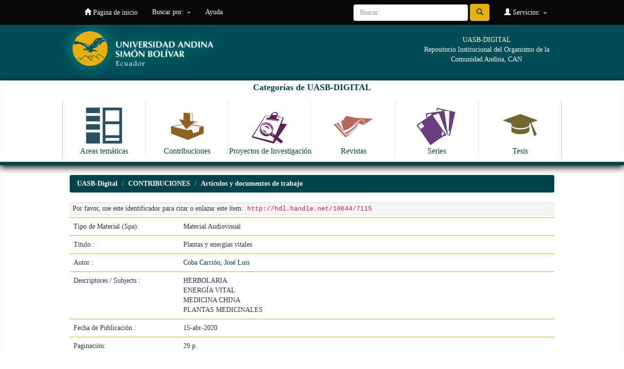

--- FILE ---
content_type: text/html;charset=UTF-8
request_url: https://repositorio.uasb.edu.ec/handle/10644/7115
body_size: 23268
content:


















<!DOCTYPE html>
<html>
    <head>
        <title>UASB-Digital: Plantas y energías vitales</title>
        <meta http-equiv="Content-Type" content="text/html; charset=UTF-8" />
        <meta name="Generator" content="DSpace 6.2" />
        <meta name="viewport" content="width=device-width, initial-scale=1.0">
        <link rel="shortcut icon" href="/favicon.ico" type="image/x-icon"/>
        <link rel="stylesheet" href="/static/css/jquery-ui-1.10.3.custom/redmond/jquery-ui-1.10.3.custom.css" type="text/css" />
        <link rel="stylesheet" href="/static/css/bootstrap/bootstrap.min.css" type="text/css" />
        <link rel="stylesheet" href="/static/css/bootstrap/bootstrap-theme.min.css" type="text/css" />
        <link rel="stylesheet" href="/static/css/bootstrap/dspace-theme.css" type="text/css" />

        <link rel="search" type="application/opensearchdescription+xml" href="/open-search/description.xml" title="DSpace"/>


<link rel="schema.DCTERMS" href="http://purl.org/dc/terms/" />
<link rel="schema.DC" href="http://purl.org/dc/elements/1.1/" />
<meta name="DC.creator" content="Coba Carrión, José Luis" />
<meta name="DCTERMS.dateAccepted" content="2020-04-16T22:25:01Z" scheme="DCTERMS.W3CDTF" />
<meta name="DCTERMS.available" content="2020-04-16T22:25:01Z" scheme="DCTERMS.W3CDTF" />
<meta name="DCTERMS.issued" content="2020-04-15" scheme="DCTERMS.W3CDTF" />
<meta name="DCTERMS.bibliographicCitation" content="Coba Carrión, José Luis. Plantas y energías vitales. Quito: s.e., 2020. 29 p. (Materia Médica China)" xml:lang="es_ES" />
<meta name="DC.identifier" content="http://hdl.handle.net/10644/7115" scheme="DCTERMS.URI" />
<meta name="DCTERMS.extent" content="29 p." xml:lang="es_ES" />
<meta name="DC.language" content="spa" xml:lang="es_ES" scheme="DCTERMS.RFC1766" />
<meta name="DC.relation" content="Materia Médica China;" />
<meta name="DC.rights" content="openAccess" xml:lang="es_ES" />
<meta name="DC.rights" content="Attribution-NonCommercial-NoDerivatives 4.0 Internacional" xml:lang="*" />
<meta name="DC.rights" content="http://creativecommons.org/licenses/by-nc-nd/4.0/" xml:lang="*" scheme="DCTERMS.URI" />
<meta name="DC.subject" content="HERBOLARIA" xml:lang="es_ES" />
<meta name="DC.subject" content="ENERGÍA VITAL" xml:lang="es_ES" />
<meta name="DC.subject" content="MEDICINA CHINA" xml:lang="es_ES" />
<meta name="DC.subject" content="PLANTAS MEDICINALES" xml:lang="es_ES" />
<meta name="DC.title" content="Plantas y energías vitales" xml:lang="es_ES" />
<meta name="DC.type" content="conferenceObject" xml:lang="es_ES" />

<meta name="citation_keywords" content="HERBOLARIA; ENERGÍA VITAL; MEDICINA CHINA; PLANTAS MEDICINALES; conferenceObject" />
<meta name="citation_title" content="Plantas y energías vitales" />
<meta name="citation_language" content="spa" />
<meta name="citation_author" content="Coba Carrión, José Luis" />
<meta name="citation_pdf_url" content="http://repositorio.uasb.edu.ec/bitstream/10644/7115/1/Coba%2c%20J.L.-CON-044-Materia%20medica.pdf" />
<meta name="citation_date" content="2020-04-15" />
<meta name="citation_abstract_html_url" content="http://repositorio.uasb.edu.ec/handle/10644/7115" />


        
        <script type='text/javascript' src="/static/js/jquery/jquery-1.10.2.min.js"></script>
        <script type='text/javascript' src='/static/js/jquery/jquery-ui-1.10.3.custom.min.js'></script>
        <script type='text/javascript' src='/static/js/bootstrap/bootstrap.min.js'></script>
        <script type='text/javascript' src='/static/js/holder.js'></script>
        <script type="text/javascript" src="/utils.js"></script>
        <script type="text/javascript" src="/static/js/choice-support.js"> </script>
        


    
    


    
    

<!-- HTML5 shim and Respond.js IE8 support of HTML5 elements and media queries -->
<!--[if lt IE 9]>
  <script src="/static/js/html5shiv.js"></script>
  <script src="/static/js/respond.min.js"></script>
<![endif]-->
    </head>

    
    
    <body class="undernavigation">
<a class="sr-only" href="#content">Skip navigation</a>
<header class="navbar navbar-inverse navbar-fixed-top">    
    
            <div class="container">
                

























       <div class="navbar-header">
         <button type="button" class="navbar-toggle" data-toggle="collapse" data-target=".navbar-collapse">
           <span class="icon-bar"></span>
           <span class="icon-bar"></span>
           <span class="icon-bar"></span>
         </button>
         <a class="navbar-brand" href="/"><img height="25" src="/image/dspace-logo-only.png" alt="DSpace logo" /></a>
       </div>
       <nav class="collapse navbar-collapse bs-navbar-collapse" role="navigation">
         <ul class="nav navbar-nav">
           <li class=""><a href="/"><span class="glyphicon glyphicon-home"></span> Página de inicio </a></li>
                
           <li class="dropdown">
             <a href="#" class="dropdown-toggle" data-toggle="dropdown">Buscar por: <b class="caret"></b></a>
             <ul class="dropdown-menu">
               <li><a href="/community-list">Categorias de<br/> UASB-Digital</a></li>
				<li class="divider"></li>
        <li class="dropdown-header">Browse Items by:</li>
				
				
				
				      			<li><a href="/browse?type=dateissued">Fecha Publicación</a></li>
					
				      			<li><a href="/browse?type=author">Autor</a></li>
					
				      			<li><a href="/browse?type=title">Título</a></li>
					
				      			<li><a href="/browse?type=subject">Materia</a></li>
					
				      			<li><a href="/browse?type=identifier">Código</a></li>
					
				    
				

            </ul>
          </li>
          <li class=""><script type="text/javascript">
<!-- Javascript starts here
document.write('<a href="#" onClick="var popupwin = window.open(\'/help/index.html\',\'dspacepopup\',\'height=600,width=550,resizable,scrollbars\');popupwin.focus();return false;">Ayuda <\/a>');
// -->
</script><noscript><a href="/help/index.html" target="dspacepopup">Ayuda </a></noscript></li>
       </ul>

 
 
       <div class="nav navbar-nav navbar-right">
		<ul class="nav navbar-nav navbar-right">
         <li class="dropdown">
         
             <a href="#" class="dropdown-toggle" data-toggle="dropdown"><span class="glyphicon glyphicon-user"></span> Servicios:  <b class="caret"></b></a>
	             
             <ul class="dropdown-menu">
               <li><a href="/mydspace">Ingresar</a></li>
               <li><a href="/subscribe">Recibir Alertas</a></li>
               <li><a href="/profile">Editar mi perfil </a></li>

		
             </ul>
           </li>
          </ul>
          
	
	<form method="get" action="/simple-search" class="navbar-form navbar-right">
	    <div class="form-group">
          <input type="text" class="form-control" placeholder="Buscar: " name="query" id="tequery" size="25"/>
        </div>
        <button type="submit" class="btn btn-primary"><span class="glyphicon glyphicon-search"></span></button>

	</form></div>
    </nav>

            </div>


  
<div id="myHeader" class="myclearfix">
	<div id="myHeaderBox">
    	<div id="headerLogo"><a href="http://www.uasb.edu.ec" target="_blank"><img src="/image/encabezado3.jpg" alt=""></a></div>
    	<div id="tagline">UASB-DIGITAL<br>Repositorio Institucional del Organismo de la Comunidad Andina, CAN</div>
    </div>
    <div id="bigBtns">
    	<div id="myHeaderBox">
    <h4>Categorías de UASB-DIGITAL</h4>
      <ul>
          <li><a class="clearfix" href="http://repositorio.uasb.edu.ec/simple-search?location=10644%2F119&query=&rpp=10&sort_by=score&order=desc"><img src="/image/icon-areas.svg" alt=""><span>Areas temáticas</span></a></li>
          <li><a class="clearfix" href="http://repositorio.uasb.edu.ec/simple-search?location=10644%2F131&query=&rpp=10&sort_by=score&order=desc"><img src="/image/icon-contribuciones.svg" alt=""><span>Contribuciones</span></a></li>
          <li><a class="clearfix" href="http://repositorio.uasb.edu.ec/simple-search?location=10644%2F3672&query=&rpp=10&sort_by=score&order=desc"><img src="/image/icon-proyectos.svg" alt=""><span>Proyectos de Investigación</span></a></li>
          <li><a  class="clearfix"href="http://repositorio.uasb.edu.ec/simple-search?location=10644%2F132&query=&rpp=10&sort_by=score&order=desc"><img src="/image/icon-revistas.svg" alt=""><span>Revistas</span></a></li>
          <li><a class="clearfix" href="http://repositorio.uasb.edu.ec/simple-search?location=10644%2F1&query=&rpp=10&sort_by=score&order=desc"><img src="/image/icon-series.svg" alt=""><span>Series</span></a></li>
          <li><a class="clearfix" href="http://repositorio.uasb.edu.ec/simple-search?location=10644%2F84&query=&rpp=10&sort_by=score&order=desc"><img src="/image/icon-tesis.svg" alt=""><span>Tesis</span></a></li>
      </ul>
      </div>
      </div>
</div>
  
</header>

<main id="content" role="main">
<div class="container banner">

    </div>
</div>
<br/>
                

<div class="container">
    



  

<ol class="breadcrumb btn-success">

  <li><a href="/">UASB-Digital</a></li>

  <li><a href="/handle/10644/131">CONTRIBUCIONES</a></li>

  <li><a href="/handle/10644/152">Artículos y documentos de trabajo</a></li>

</ol>

</div>                



        
<div class="container">
	






































		
		
		
		

                
                <div class="well">Por favor, use este identificador para citar o enlazar este ítem: 
                <code>http://hdl.handle.net/10644/7115</code></div>



    
    <table class="table itemDisplayTable">
<tr><td class="metadataFieldLabel dc_tipo_spa">Tipo de Material (Spa):&nbsp;</td><td class="metadataFieldValue dc_tipo_spa">Material&#x20;Audiovisual</td></tr>
<tr><td class="metadataFieldLabel dc_title">Título :&nbsp;</td><td class="metadataFieldValue dc_title">Plantas&#x20;y&#x20;energías&#x20;vitales</td></tr>
<tr><td class="metadataFieldLabel dc_contributor_author">Autor :&nbsp;</td><td class="metadataFieldValue dc_contributor_author"><a class="author"href="/browse?type=author&amp;value=Coba+Carri%C3%B3n%2C+Jos%C3%A9+Luis">Coba&#x20;Carrión,&#x20;José&#x20;Luis</a></td></tr>
<tr><td class="metadataFieldLabel dc_subject">Descriptores / Subjects :&nbsp;</td><td class="metadataFieldValue dc_subject">HERBOLARIA<br />ENERGÍA&#x20;VITAL<br />MEDICINA&#x20;CHINA<br />PLANTAS&#x20;MEDICINALES</td></tr>
<tr><td class="metadataFieldLabel dc_date_issued">Fecha de Publicación :&nbsp;</td><td class="metadataFieldValue dc_date_issued">15-abr-2020</td></tr>
<tr><td class="metadataFieldLabel dc_format">Paginación:&nbsp;</td><td class="metadataFieldValue dc_format">29&#x20;p.</td></tr>
<tr><td class="metadataFieldLabel dc_identifier_citation">Cita Sugerida :&nbsp;</td><td class="metadataFieldValue dc_identifier_citation">Coba&#x20;Carrión,&#x20;José&#x20;Luis.&#x20;Plantas&#x20;y&#x20;energías&#x20;vitales.&#x20;Quito:&#x20;s.e.,&#x20;2020.&#x20;29&#x20;p.&#x20;(Materia&#x20;Médica&#x20;China)</td></tr>
<tr><td class="metadataFieldLabel dc_relation_ispartofseries">Colección / Serie :&nbsp;</td><td class="metadataFieldValue dc_relation_ispartofseries">Materia&#x20;Médica&#x20;China;</td></tr>
<tr><td class="metadataFieldLabel dc_identifier_uri">URI :&nbsp;</td><td class="metadataFieldValue dc_identifier_uri"><a href="http://hdl.handle.net/10644/7115">http:&#x2F;&#x2F;hdl.handle.net&#x2F;10644&#x2F;7115</a></td></tr>
<tr><td class="metadataFieldLabel">Aparece en las colecciones: </td><td class="metadataFieldValue"><a href="/handle/10644/152">Artículos y documentos de trabajo</a><br/></td></tr>
</table><br/>
<div class="panel panel-info"><div class="panel-heading">Archivos en este ítem: </div>
<table class="table panel-body"><tr><th id="t1" class="standard">Archivo </th>
<th id="t2" class="standard">Descripción </th>
<th id="t3" class="standard">Tamaño </th><th id="t4" class="standard">Formato </th><th>&nbsp;</th></tr>
<tr><td headers="t1" class="standard break-all"><a target="_blank" href="/bitstream/10644/7115/1/Coba%2c%20J.L.-CON-044-Materia%20medica.pdf">Coba, J.L.-CON-044-Materia medica.pdf</a></td><td headers="t2" class="standard break-all"></td><td headers="t3" class="standard">6,42 MB</td><td headers="t4" class="standard">Adobe PDF</td><td class="standard" align="center"><a target="_blank" href="/bitstream/10644/7115/1/Coba%2c%20J.L.-CON-044-Materia%20medica.pdf"><img src="/retrieve/8d6ab750-7a19-41ac-a57f-3c2568ec2cf1/Coba%2c%20J.L.-CON-044-Materia%20medica.pdf.jpg" alt="Thumbnail " /></a><br /><a class="btn btn-primary" target="_blank" href="/bitstream/10644/7115/1/Coba%2c%20J.L.-CON-044-Materia%20medica.pdf">Visualizar/Abrir </a></td></tr><tr><td headers="t1" class="standard break-all"><a target="_blank" href="/bitstream/10644/7115/2/Coba%2c%20J.L.-CON-044-Materia%20medica-Caratula.pdf">Coba, J.L.-CON-044-Materia medica-Caratula.pdf</a></td><td headers="t2" class="standard break-all"></td><td headers="t3" class="standard">62,05 kB</td><td headers="t4" class="standard">Adobe PDF</td><td class="standard" align="center"><a target="_blank" href="/bitstream/10644/7115/2/Coba%2c%20J.L.-CON-044-Materia%20medica-Caratula.pdf"><img src="/retrieve/9099a45f-2002-43b1-9089-1a2a59d66f64/Coba%2c%20J.L.-CON-044-Materia%20medica-Caratula.pdf.jpg" alt="Thumbnail " /></a><br /><a class="btn btn-primary" target="_blank" href="/bitstream/10644/7115/2/Coba%2c%20J.L.-CON-044-Materia%20medica-Caratula.pdf">Visualizar/Abrir </a></td></tr></table>
</div>

<div class="container row">


    <a class="btn btn-default" href="/handle/10644/7115?mode=full">
        Para bibliotecarios: ver registro Dublin Core completo del ítem 
    </a>

    <a class="statisticsLink  btn btn-primary" href="/handle/10644/7115/statistics"><span class="glyphicon glyphicon-stats"></span></a>

    

</div>
<br/>
    

<br/>
    

    <p class="submitFormHelp alert alert-info">Este ítem está sujeto a una licencia <a href="http://creativecommons.org/licenses/by-nc-nd/4.0/">Licencia Creative Commons </a>
    <a href="http://creativecommons.org/licenses/by-nc-nd/4.0/"><img src="/image/cc-somerights.gif" border="0" alt="Creative Commons" style="margin-top: -5px;" class="pull-right"/></a>
    </p>
    <!--
    <?xml version="1.0" encoding="UTF-8"?><rdf:RDF xmlns:rdf="http://www.w3.org/1999/02/22-rdf-syntax-ns#" xmlns:cc="http://creativecommons.org/ns#">
<cc:Work rdf:about="">
<cc:license rdf:resource="http://creativecommons.org/licenses/by-nc-nd/4.0/"/>
</cc:Work>
<cc:License rdf:about="http://creativecommons.org/licenses/by-nc-nd/4.0/">
    <permits xmlns="http://creativecommons.org/ns#" rdf:resource="http://creativecommons.org/ns#Distribution"/>
    <permits xmlns="http://creativecommons.org/ns#" rdf:resource="http://creativecommons.org/ns#Reproduction"/>
    <requires xmlns="http://creativecommons.org/ns#" rdf:resource="http://creativecommons.org/ns#Attribution"/>
    <requires xmlns="http://creativecommons.org/ns#" rdf:resource="http://creativecommons.org/ns#Notice"/>
  </cc:License>
</rdf:RDF>

    -->
    












            

</div>

<div id="pre-myFooter">
 <hr>
 	<div id="myFooterBox">
    La Universidad Andina Simón Bolivar es un centro académico de postgrados, abierto a la cooperación internacional. Creada por el Parlamento Andino, forma parte del Sistema Andino de Integración.
Eje fundamental de su trabajo es la reflexión sobre América Andina, su cultura, su desarrollo científico y tecnológico, su proceso de integración. Uno de sus objetivos básicos es estudiar el papel de la Comunidad Andina en América Latina y el mundo.<br /><br />
<a href="http://www.comunidadandina.org/" target="_blank"><img src="/image/can.jpg" /></a>
    </div>
    </div>

</main>
            
             <footer class="navbar navbar-inverse navbar-bottom">
             <div id="designedby" class="container text-muted">
             
                                </div>

    
<div id="myFooter">
	<div id="myFooterBox">
		<div class="colFooter">
			<ul>
            	<li class="labelFooter">Areas académicas</li>
				<li class="item"><a href="http://www.uasb.edu.ec/web/area-de-comunicacion" target="_blank">Comunicación</a></li>
				<li class="item"><a href="http://www.uasb.edu.ec/web/area-de-derecho" target="_blank">Derecho</a></li>
                <li class="item"><a href="http://www.uasb.edu.ec/web/area-de-educacion" target="_blank">Educación</a></li>
				<li class="item"><a href="http://www.uasb.edu.ec/web/area-de-estudios-sociales-y-globales" target="_blank">Estudios Sociales y Globales</a></li>
				<li class="item"><a href="http://www.uasb.edu.ec/web/area-de-gestion" target="_blank">Gestión</a></li>
				<li class="item"><a href="http://www.uasb.edu.ec/web/area-de-historia" target="_blank">Historia</a></li>
                <li class="item"><a href="http://www.uasb.edu.ec/web/area-de-letras" target="_blank">Letras y Estudios Culturales</a></li>
                <li class="item"><a href="http://www.uasb.edu.ec/web/area-de-salud" target="_blank">Salud</a></li>
			</ul>
			<ul>
				<li class="labelFooter">Vinculación con la colectividad</li>
                <li class="item"><a href="http://www.uasb.edu.ec/vinculacion-con-la-colectividad" target="_blank">Presentación</a></li>
             </ul>    
		</div>
		<div class="colFooter">
			<ul>
            	<li class="labelFooter">Biblioteca</li>
				<li class="item"><a href="http://www.uasb.edu.ec/biblioteca" target="_blank">Información General</a></li>
				<li class="item"><a href="http://biblioteca.uasb.edu.ec/catalogo/default.php" target="_blank">Catálogo en línea</a></li>
				<li class="item"><a href="http://repositorio.uasb.edu.ec/" target="_blank">Repositorio</a></li>
				<li class="item"><a href="http://www.uasb.edu.ec/bases-de-datos" target="_blank">Bases de datos</a></li>
			</ul>
			<ul>
              	<li class="labelFooter">Revistas académicas</li>
				<li class="item"><a href="http://www.uasb.edu.ec/listado-publicacion?tipo_publicacion_grupo_id=4" target="_blank">Procesos</a></li>
				<li class="item"><a href="http://www.uasb.edu.ec/listado-publicacion?tipo_publicacion_grupo_id=2" target="_blank">Kipus</a></li>
				<li class="item"><a href="http://www.uasb.edu.ec/listado-publicacion?tipo_publicacion_grupo_id=3" target="_blank">Foro</a></li>
				<li class="item"><a href="http://www.uasb.edu.ec/listado-publicacion?tipo_publicacion_grupo_id=21" target="_blank">Comentario Internacional</a></li>
			</ul>        
			<ul>
				<li class="labelFooter">Servicios de información</li>
                <li><a href="http://www.uasb.edu.ec/web/spondylus/inicio" target="_blank">Spondylus</a></li>
				<li><a href="http://www.uasb.edu.ec/sala-de-prensa" target="_blank">Sala de prensa</a></li>
			</ul>     
		</div>
		<div class="colFooter">      
			<ul>
              	<li class="labelFooter">Observatorios</li>
				<li class="item"><a href="http://portal.uasb.edu.ec/contenido_centro_programa.php?cd_centro=15" target="_blank">Observatorio de la PyME</a></li>
				<li class="item"><a href="http://saludyambiente.uasb.edu.ec/" target="_blank">Observatorio en Salud y Ambiente</a></li>
				<li class="item"><a href="http://www.campusvirtual.uasb.edu.ec/uisa/" target="_blank">Unidad de Información Socio Ambiental</a></li>
				<li class="item"><a href="http://www.uasb.edu.ec/web/observatorio-de-justicia-constitucional-del-ecuador" target="_blank">Observatorio de Justicia Constitucional</a></li>
			</ul>
			<ul>
        		<li class="labelFooter">Cátedras</li>            
				<li class="item"><a href="http://www.uasb.edu.ec/web/catedra-brasil-comunidad-andina" target="_blank">Brasil - Comunidad Andina</a></li>
				<li class="item"><a href="http://www.uasb.edu.ec/web/catedra-de-estudios-afro-andinos" target="_blank">Estudios Afro Andinos</a></li>
				<li class="item"><a href="http://www.uasb.edu.ec/web/catedra-pueblos-indigenas-de-america-latina" target="_blank">Cátedra de Pueblos Indígenas de América Latina</a></li>
				<li class="item"><a href="http://www.uasb.edu.ec/web/catedra-integracion" target="_blank">Integración</a></li>
			</ul>    
		</div>
		<div class="colFooter">        
			<ul>
            	<li class="labelFooter">Centros y programas</li>
				<li class="item"><a href="http://portal.uasb.edu.ec/padh.php" target="_blank">Programa Andino de Derechos Humanos</a></li>
				<li class="item"><a href="http://www.uasb.edu.ec/contenido?centro-andino-de-estudios-internacionales" target="_blank">Centro Andino de Estudios Internacionales</a></li>
			</ul>        
			<ul>
              	<li class="labelFooter">Campus</li>
				<li class="item"><a href="http://www.uasb.edu.ec/campus" target="_blank">Información general</a></li>
				<li class="item"><a href="http://www.uasb.edu.ec/residencia" target="_blank">Residencia</a></li>
                <li class="item"><a href="http://www.uasb.edu.ec/contenido?direccion-de-informatica-y-tecnologia" target="_blank">Soporte tecnológico</a></li>
                <li class="item"><a href="http://www.uasb.edu.ec/patrimonio-artistico" target="_blank">Patrimonio artístico</a></li>
			</ul>
			<ul>
            	<li class="labelFooter">Campus</li>
				<li><a href="http://www.uasb.edu.ec/memorias" target="_blank">Congresos y seminarios</a></li>
			</ul>      
		</div>
	</div>
    <div id="footerBtns">
    <ul>
    	<li><a href="http://www.uasb.edu.ec/quito" target="_blank">Quito</a></li>
    	<li><a href="http://www.uasb.edu.ec/directorio" target="_blank">Directorio</a></li>
    	<li><a href="http://www.uasb.edu.ec/suscripcion" target="_blank">Suscripciones</a></li>
    	<li><a href="http://www.uasb.edu.ec/contactenos" target="_blank">Contáctenos</a></li>
    	<li><a href="http://www.uasb.edu.ec/mapa-del-sitio" target="_blank">Mapa del sitio</a></li>
        <li><a href="https://correo.uasb.edu.ec/owa" target="_blank">Consulte su correo</a></li>
        </ul>
    </div>
    <div id="footerAddress">
      <div id="myFooterBox">
      	<div class="singleCol"><a href="http://www.uasb.edu.ec/contenido?universidad-andina-obtuvo-acreditacion-internacional" target="_blank"><img src="/image/acreditacion_internacional2010.png" /></a></div>
          <div class="singleCol"><a href="http://www.uasb.edu.ec/contenido?acreditacion-de-la-universidad-andina-simon-bolivar-sede-ecuador" target="_blank"><img src="/image/acreditacion_ceaaces2014.png" /></a></div>
      	<div class="doubleCol">
UNIVERSIDAD ANDINA SIMÓN BOLÍVAR, Sede Ecuador<br />
Toledo N22-80 (Plaza Brasilia) • Apartado Postal: 17-12-569 • Quito, Ecuador<br />
Teléfonos: (593 2) 322 8085, 299 3600 • Fax: (593 2) 322 8426
</div>
      </div>
    </div>
</div>

           
			</div>

<script>
  (function(i,s,o,g,r,a,m){i['GoogleAnalyticsObject']=r;i[r]=i[r]||function(){
  (i[r].q=i[r].q||[]).push(arguments)},i[r].l=1*new Date();a=s.createElement(o),
  m=s.getElementsByTagName(o)[0];a.async=1;a.src=g;m.parentNode.insertBefore(a,m)
  })(window,document,'script','//www.google-analytics.com/analytics.js','ga');

  ga('create', 'UA-37933547-2', 'auto');
  ga('send', 'pageview');

</script>
    </footer>
    </body>
</html>
